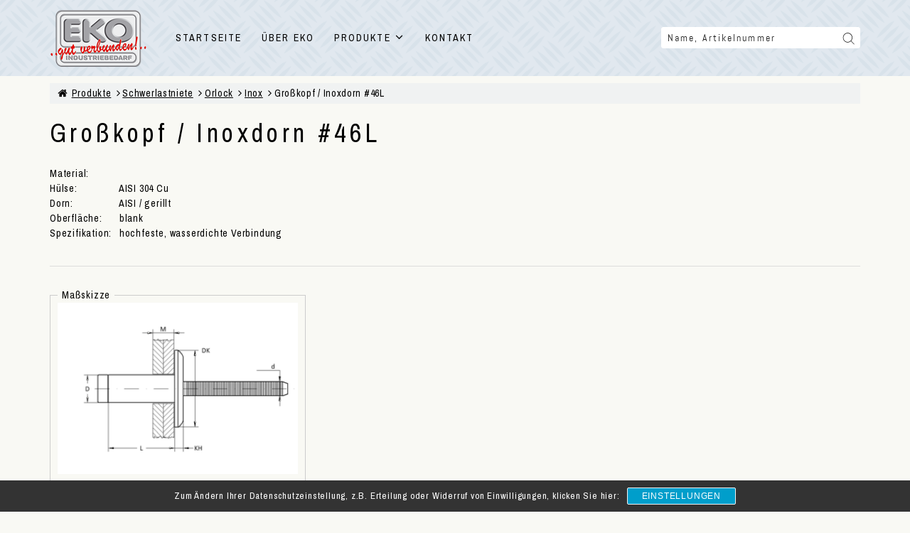

--- FILE ---
content_type: text/html; charset=UTF-8
request_url: https://www.eko.at/produkte/schwerlastniete/orlock/inox-orlock/groskopf-inoxdorn-46l/
body_size: 14595
content:
<!DOCTYPE html>
<html>
<head>
	<meta charset="utf-8">
	<meta name="viewport" content="width=device-width, initial-scale=1.0">
	<link rel="apple-touch-icon" sizes="57x57" href="https://www.eko.at/wp-content/themes/eko/images/favicon/apple-icon-57x57.png">
	<link rel="apple-touch-icon" sizes="60x60" href="https://www.eko.at/wp-content/themes/eko/images/favicon/apple-icon-60x60.png">
	<link rel="apple-touch-icon" sizes="72x72" href="https://www.eko.at/wp-content/themes/eko/images/favicon/apple-icon-72x72.png">
	<link rel="apple-touch-icon" sizes="76x76" href="https://www.eko.at/wp-content/themes/eko/images/favicon/apple-icon-76x76.png">
	<link rel="apple-touch-icon" sizes="114x114" href="https://www.eko.at/wp-content/themes/eko/images/favicon/apple-icon-114x114.png">
	<link rel="apple-touch-icon" sizes="120x120" href="https://www.eko.at/wp-content/themes/eko/images/favicon/apple-icon-120x120.png">
	<link rel="apple-touch-icon" sizes="144x144" href="https://www.eko.at/wp-content/themes/eko/images/favicon/apple-icon-144x144.png">
	<link rel="apple-touch-icon" sizes="152x152" href="https://www.eko.at/wp-content/themes/eko/images/favicon/apple-icon-152x152.png">
	<link rel="apple-touch-icon" sizes="180x180" href="https://www.eko.at/wp-content/themes/eko/images/favicon/apple-icon-180x180.png">
	<link rel="icon" type="image/png" sizes="192x192"  href="https://www.eko.at/wp-content/themes/eko/images/favicon/android-icon-192x192.png">
	<link rel="icon" type="image/png" sizes="32x32" href="https://www.eko.at/wp-content/themes/eko/images/favicon/favicon-32x32.png">
	<link rel="icon" type="image/png" sizes="96x96" href="https://www.eko.at/wp-content/themes/eko/images/favicon/favicon-96x96.png">
	<link rel="icon" type="image/png" sizes="16x16" href="https://www.eko.at/wp-content/themes/eko/images/favicon/favicon-16x16.png">
	<link rel="manifest" href="https://www.eko.at/wp-content/themes/eko/images/favicon/manifest.json">
	<meta name="msapplication-TileColor" content="#ffffff">
	<meta name="msapplication-TileImage" content="https://www.eko.at/wp-content/themes/eko/images/favicon/ms-icon-144x144.png">
	<meta name="theme-color" content="#ffffff">
	<meta name='robots' content='index, follow, max-image-preview:large, max-snippet:-1, max-video-preview:-1' />

	<!-- This site is optimized with the Yoast SEO plugin v19.14 - https://yoast.com/wordpress/plugins/seo/ -->
	<title>- Großkopf / Inoxdorn #46L - EKO Industriebedarf Handels GmbH - Schiefling - Befestigungstechnik, Blindniete</title>
	<link rel="canonical" href="https://www.eko.at/produkte/schwerlastniete/orlock/inox-orlock/groskopf-inoxdorn-46l/" />
	<meta property="og:locale" content="de_DE" />
	<meta property="og:type" content="article" />
	<meta property="og:title" content="- Großkopf / Inoxdorn #46L - EKO Industriebedarf Handels GmbH - Schiefling - Befestigungstechnik, Blindniete" />
	<meta property="og:url" content="https://www.eko.at/produkte/schwerlastniete/orlock/inox-orlock/groskopf-inoxdorn-46l/" />
	<meta property="og:site_name" content="EKO Industriebedarf Handels GmbH - Schiefling - Befestigungstechnik, Blindniete" />
	<meta property="article:modified_time" content="2018-03-12T13:10:45+00:00" />
	<meta name="twitter:card" content="summary_large_image" />
	<script type="application/ld+json" class="yoast-schema-graph">{"@context":"https://schema.org","@graph":[{"@type":"WebPage","@id":"https://www.eko.at/produkte/schwerlastniete/orlock/inox-orlock/groskopf-inoxdorn-46l/","url":"https://www.eko.at/produkte/schwerlastniete/orlock/inox-orlock/groskopf-inoxdorn-46l/","name":"- Großkopf / Inoxdorn #46L - EKO Industriebedarf Handels GmbH - Schiefling - Befestigungstechnik, Blindniete","isPartOf":{"@id":"https://www.eko.at/#website"},"datePublished":"2018-02-16T09:22:36+00:00","dateModified":"2018-03-12T13:10:45+00:00","breadcrumb":{"@id":"https://www.eko.at/produkte/schwerlastniete/orlock/inox-orlock/groskopf-inoxdorn-46l/#breadcrumb"},"inLanguage":"de-DE","potentialAction":[{"@type":"ReadAction","target":["https://www.eko.at/produkte/schwerlastniete/orlock/inox-orlock/groskopf-inoxdorn-46l/"]}]},{"@type":"BreadcrumbList","@id":"https://www.eko.at/produkte/schwerlastniete/orlock/inox-orlock/groskopf-inoxdorn-46l/#breadcrumb","itemListElement":[{"@type":"ListItem","position":1,"name":"Home","item":"https://www.eko.at/"},{"@type":"ListItem","position":2,"name":"Großkopf / Inoxdorn #46L"}]},{"@type":"WebSite","@id":"https://www.eko.at/#website","url":"https://www.eko.at/","name":"EKO Industriebedarf Handels GmbH - Schiefling - Befestigungstechnik, Blindniete","description":"","potentialAction":[{"@type":"SearchAction","target":{"@type":"EntryPoint","urlTemplate":"https://www.eko.at/?s={search_term_string}"},"query-input":"required name=search_term_string"}],"inLanguage":"de-DE"}]}</script>
	<!-- / Yoast SEO plugin. -->


<link rel='dns-prefetch' href='//www.google.com' />
		<!-- This site uses the Google Analytics by MonsterInsights plugin v8.11.0 - Using Analytics tracking - https://www.monsterinsights.com/ -->
							<script
				src="//www.googletagmanager.com/gtag/js?id=UA-15941695-26"  data-cfasync="false" data-wpfc-render="false" type="text/javascript" async></script>
			<script data-cfasync="false" data-wpfc-render="false" type="text/plain" data-cli-class="cli-blocker-script"  data-cli-script-type="analytics" data-cli-block="true"  data-cli-element-position="head">
				var mi_version = '8.11.0';
				var mi_track_user = true;
				var mi_no_track_reason = '';
				
								var disableStrs = [
															'ga-disable-UA-15941695-26',
									];

				/* Function to detect opted out users */
				function __gtagTrackerIsOptedOut() {
					for (var index = 0; index < disableStrs.length; index++) {
						if (document.cookie.indexOf(disableStrs[index] + '=true') > -1) {
							return true;
						}
					}

					return false;
				}

				/* Disable tracking if the opt-out cookie exists. */
				if (__gtagTrackerIsOptedOut()) {
					for (var index = 0; index < disableStrs.length; index++) {
						window[disableStrs[index]] = true;
					}
				}

				/* Opt-out function */
				function __gtagTrackerOptout() {
					for (var index = 0; index < disableStrs.length; index++) {
						document.cookie = disableStrs[index] + '=true; expires=Thu, 31 Dec 2099 23:59:59 UTC; path=/';
						window[disableStrs[index]] = true;
					}
				}

				if ('undefined' === typeof gaOptout) {
					function gaOptout() {
						__gtagTrackerOptout();
					}
				}
								window.dataLayer = window.dataLayer || [];

				window.MonsterInsightsDualTracker = {
					helpers: {},
					trackers: {},
				};
				if (mi_track_user) {
					function __gtagDataLayer() {
						dataLayer.push(arguments);
					}

					function __gtagTracker(type, name, parameters) {
						if (!parameters) {
							parameters = {};
						}

						if (parameters.send_to) {
							__gtagDataLayer.apply(null, arguments);
							return;
						}

						if (type === 'event') {
							
														parameters.send_to = monsterinsights_frontend.ua;
							__gtagDataLayer(type, name, parameters);
													} else {
							__gtagDataLayer.apply(null, arguments);
						}
					}

					__gtagTracker('js', new Date());
					__gtagTracker('set', {
						'developer_id.dZGIzZG': true,
											});
															__gtagTracker('config', 'UA-15941695-26', {"forceSSL":"true","link_attribution":"true"} );
										window.gtag = __gtagTracker;										(function () {
						/* https://developers.google.com/analytics/devguides/collection/analyticsjs/ */
						/* ga and __gaTracker compatibility shim. */
						var noopfn = function () {
							return null;
						};
						var newtracker = function () {
							return new Tracker();
						};
						var Tracker = function () {
							return null;
						};
						var p = Tracker.prototype;
						p.get = noopfn;
						p.set = noopfn;
						p.send = function () {
							var args = Array.prototype.slice.call(arguments);
							args.unshift('send');
							__gaTracker.apply(null, args);
						};
						var __gaTracker = function () {
							var len = arguments.length;
							if (len === 0) {
								return;
							}
							var f = arguments[len - 1];
							if (typeof f !== 'object' || f === null || typeof f.hitCallback !== 'function') {
								if ('send' === arguments[0]) {
									var hitConverted, hitObject = false, action;
									if ('event' === arguments[1]) {
										if ('undefined' !== typeof arguments[3]) {
											hitObject = {
												'eventAction': arguments[3],
												'eventCategory': arguments[2],
												'eventLabel': arguments[4],
												'value': arguments[5] ? arguments[5] : 1,
											}
										}
									}
									if ('pageview' === arguments[1]) {
										if ('undefined' !== typeof arguments[2]) {
											hitObject = {
												'eventAction': 'page_view',
												'page_path': arguments[2],
											}
										}
									}
									if (typeof arguments[2] === 'object') {
										hitObject = arguments[2];
									}
									if (typeof arguments[5] === 'object') {
										Object.assign(hitObject, arguments[5]);
									}
									if ('undefined' !== typeof arguments[1].hitType) {
										hitObject = arguments[1];
										if ('pageview' === hitObject.hitType) {
											hitObject.eventAction = 'page_view';
										}
									}
									if (hitObject) {
										action = 'timing' === arguments[1].hitType ? 'timing_complete' : hitObject.eventAction;
										hitConverted = mapArgs(hitObject);
										__gtagTracker('event', action, hitConverted);
									}
								}
								return;
							}

							function mapArgs(args) {
								var arg, hit = {};
								var gaMap = {
									'eventCategory': 'event_category',
									'eventAction': 'event_action',
									'eventLabel': 'event_label',
									'eventValue': 'event_value',
									'nonInteraction': 'non_interaction',
									'timingCategory': 'event_category',
									'timingVar': 'name',
									'timingValue': 'value',
									'timingLabel': 'event_label',
									'page': 'page_path',
									'location': 'page_location',
									'title': 'page_title',
								};
								for (arg in args) {
																		if (!(!args.hasOwnProperty(arg) || !gaMap.hasOwnProperty(arg))) {
										hit[gaMap[arg]] = args[arg];
									} else {
										hit[arg] = args[arg];
									}
								}
								return hit;
							}

							try {
								f.hitCallback();
							} catch (ex) {
							}
						};
						__gaTracker.create = newtracker;
						__gaTracker.getByName = newtracker;
						__gaTracker.getAll = function () {
							return [];
						};
						__gaTracker.remove = noopfn;
						__gaTracker.loaded = true;
						window['__gaTracker'] = __gaTracker;
					})();
									} else {
										console.log("");
					(function () {
						function __gtagTracker() {
							return null;
						}

						window['__gtagTracker'] = __gtagTracker;
						window['gtag'] = __gtagTracker;
					})();
									}
			</script>
				<!-- / Google Analytics by MonsterInsights -->
		<script type="text/javascript">
window._wpemojiSettings = {"baseUrl":"https:\/\/s.w.org\/images\/core\/emoji\/14.0.0\/72x72\/","ext":".png","svgUrl":"https:\/\/s.w.org\/images\/core\/emoji\/14.0.0\/svg\/","svgExt":".svg","source":{"concatemoji":"https:\/\/www.eko.at\/wp-includes\/js\/wp-emoji-release.min.js?ver=6.1.1"}};
/*! This file is auto-generated */
!function(e,a,t){var n,r,o,i=a.createElement("canvas"),p=i.getContext&&i.getContext("2d");function s(e,t){var a=String.fromCharCode,e=(p.clearRect(0,0,i.width,i.height),p.fillText(a.apply(this,e),0,0),i.toDataURL());return p.clearRect(0,0,i.width,i.height),p.fillText(a.apply(this,t),0,0),e===i.toDataURL()}function c(e){var t=a.createElement("script");t.src=e,t.defer=t.type="text/javascript",a.getElementsByTagName("head")[0].appendChild(t)}for(o=Array("flag","emoji"),t.supports={everything:!0,everythingExceptFlag:!0},r=0;r<o.length;r++)t.supports[o[r]]=function(e){if(p&&p.fillText)switch(p.textBaseline="top",p.font="600 32px Arial",e){case"flag":return s([127987,65039,8205,9895,65039],[127987,65039,8203,9895,65039])?!1:!s([55356,56826,55356,56819],[55356,56826,8203,55356,56819])&&!s([55356,57332,56128,56423,56128,56418,56128,56421,56128,56430,56128,56423,56128,56447],[55356,57332,8203,56128,56423,8203,56128,56418,8203,56128,56421,8203,56128,56430,8203,56128,56423,8203,56128,56447]);case"emoji":return!s([129777,127995,8205,129778,127999],[129777,127995,8203,129778,127999])}return!1}(o[r]),t.supports.everything=t.supports.everything&&t.supports[o[r]],"flag"!==o[r]&&(t.supports.everythingExceptFlag=t.supports.everythingExceptFlag&&t.supports[o[r]]);t.supports.everythingExceptFlag=t.supports.everythingExceptFlag&&!t.supports.flag,t.DOMReady=!1,t.readyCallback=function(){t.DOMReady=!0},t.supports.everything||(n=function(){t.readyCallback()},a.addEventListener?(a.addEventListener("DOMContentLoaded",n,!1),e.addEventListener("load",n,!1)):(e.attachEvent("onload",n),a.attachEvent("onreadystatechange",function(){"complete"===a.readyState&&t.readyCallback()})),(e=t.source||{}).concatemoji?c(e.concatemoji):e.wpemoji&&e.twemoji&&(c(e.twemoji),c(e.wpemoji)))}(window,document,window._wpemojiSettings);
</script>
<style type="text/css">
img.wp-smiley,
img.emoji {
	display: inline !important;
	border: none !important;
	box-shadow: none !important;
	height: 1em !important;
	width: 1em !important;
	margin: 0 0.07em !important;
	vertical-align: -0.1em !important;
	background: none !important;
	padding: 0 !important;
}
</style>
	<link rel='stylesheet' id='wp-block-library-css' href='https://www.eko.at/wp-includes/css/dist/block-library/style.min.css?ver=6.1.1' type='text/css' media='all' />
<link rel='stylesheet' id='classic-theme-styles-css' href='https://www.eko.at/wp-includes/css/classic-themes.min.css?ver=1' type='text/css' media='all' />
<style id='global-styles-inline-css' type='text/css'>
body{--wp--preset--color--black: #000000;--wp--preset--color--cyan-bluish-gray: #abb8c3;--wp--preset--color--white: #ffffff;--wp--preset--color--pale-pink: #f78da7;--wp--preset--color--vivid-red: #cf2e2e;--wp--preset--color--luminous-vivid-orange: #ff6900;--wp--preset--color--luminous-vivid-amber: #fcb900;--wp--preset--color--light-green-cyan: #7bdcb5;--wp--preset--color--vivid-green-cyan: #00d084;--wp--preset--color--pale-cyan-blue: #8ed1fc;--wp--preset--color--vivid-cyan-blue: #0693e3;--wp--preset--color--vivid-purple: #9b51e0;--wp--preset--gradient--vivid-cyan-blue-to-vivid-purple: linear-gradient(135deg,rgba(6,147,227,1) 0%,rgb(155,81,224) 100%);--wp--preset--gradient--light-green-cyan-to-vivid-green-cyan: linear-gradient(135deg,rgb(122,220,180) 0%,rgb(0,208,130) 100%);--wp--preset--gradient--luminous-vivid-amber-to-luminous-vivid-orange: linear-gradient(135deg,rgba(252,185,0,1) 0%,rgba(255,105,0,1) 100%);--wp--preset--gradient--luminous-vivid-orange-to-vivid-red: linear-gradient(135deg,rgba(255,105,0,1) 0%,rgb(207,46,46) 100%);--wp--preset--gradient--very-light-gray-to-cyan-bluish-gray: linear-gradient(135deg,rgb(238,238,238) 0%,rgb(169,184,195) 100%);--wp--preset--gradient--cool-to-warm-spectrum: linear-gradient(135deg,rgb(74,234,220) 0%,rgb(151,120,209) 20%,rgb(207,42,186) 40%,rgb(238,44,130) 60%,rgb(251,105,98) 80%,rgb(254,248,76) 100%);--wp--preset--gradient--blush-light-purple: linear-gradient(135deg,rgb(255,206,236) 0%,rgb(152,150,240) 100%);--wp--preset--gradient--blush-bordeaux: linear-gradient(135deg,rgb(254,205,165) 0%,rgb(254,45,45) 50%,rgb(107,0,62) 100%);--wp--preset--gradient--luminous-dusk: linear-gradient(135deg,rgb(255,203,112) 0%,rgb(199,81,192) 50%,rgb(65,88,208) 100%);--wp--preset--gradient--pale-ocean: linear-gradient(135deg,rgb(255,245,203) 0%,rgb(182,227,212) 50%,rgb(51,167,181) 100%);--wp--preset--gradient--electric-grass: linear-gradient(135deg,rgb(202,248,128) 0%,rgb(113,206,126) 100%);--wp--preset--gradient--midnight: linear-gradient(135deg,rgb(2,3,129) 0%,rgb(40,116,252) 100%);--wp--preset--duotone--dark-grayscale: url('#wp-duotone-dark-grayscale');--wp--preset--duotone--grayscale: url('#wp-duotone-grayscale');--wp--preset--duotone--purple-yellow: url('#wp-duotone-purple-yellow');--wp--preset--duotone--blue-red: url('#wp-duotone-blue-red');--wp--preset--duotone--midnight: url('#wp-duotone-midnight');--wp--preset--duotone--magenta-yellow: url('#wp-duotone-magenta-yellow');--wp--preset--duotone--purple-green: url('#wp-duotone-purple-green');--wp--preset--duotone--blue-orange: url('#wp-duotone-blue-orange');--wp--preset--font-size--small: 13px;--wp--preset--font-size--medium: 20px;--wp--preset--font-size--large: 36px;--wp--preset--font-size--x-large: 42px;--wp--preset--spacing--20: 0.44rem;--wp--preset--spacing--30: 0.67rem;--wp--preset--spacing--40: 1rem;--wp--preset--spacing--50: 1.5rem;--wp--preset--spacing--60: 2.25rem;--wp--preset--spacing--70: 3.38rem;--wp--preset--spacing--80: 5.06rem;}:where(.is-layout-flex){gap: 0.5em;}body .is-layout-flow > .alignleft{float: left;margin-inline-start: 0;margin-inline-end: 2em;}body .is-layout-flow > .alignright{float: right;margin-inline-start: 2em;margin-inline-end: 0;}body .is-layout-flow > .aligncenter{margin-left: auto !important;margin-right: auto !important;}body .is-layout-constrained > .alignleft{float: left;margin-inline-start: 0;margin-inline-end: 2em;}body .is-layout-constrained > .alignright{float: right;margin-inline-start: 2em;margin-inline-end: 0;}body .is-layout-constrained > .aligncenter{margin-left: auto !important;margin-right: auto !important;}body .is-layout-constrained > :where(:not(.alignleft):not(.alignright):not(.alignfull)){max-width: var(--wp--style--global--content-size);margin-left: auto !important;margin-right: auto !important;}body .is-layout-constrained > .alignwide{max-width: var(--wp--style--global--wide-size);}body .is-layout-flex{display: flex;}body .is-layout-flex{flex-wrap: wrap;align-items: center;}body .is-layout-flex > *{margin: 0;}:where(.wp-block-columns.is-layout-flex){gap: 2em;}.has-black-color{color: var(--wp--preset--color--black) !important;}.has-cyan-bluish-gray-color{color: var(--wp--preset--color--cyan-bluish-gray) !important;}.has-white-color{color: var(--wp--preset--color--white) !important;}.has-pale-pink-color{color: var(--wp--preset--color--pale-pink) !important;}.has-vivid-red-color{color: var(--wp--preset--color--vivid-red) !important;}.has-luminous-vivid-orange-color{color: var(--wp--preset--color--luminous-vivid-orange) !important;}.has-luminous-vivid-amber-color{color: var(--wp--preset--color--luminous-vivid-amber) !important;}.has-light-green-cyan-color{color: var(--wp--preset--color--light-green-cyan) !important;}.has-vivid-green-cyan-color{color: var(--wp--preset--color--vivid-green-cyan) !important;}.has-pale-cyan-blue-color{color: var(--wp--preset--color--pale-cyan-blue) !important;}.has-vivid-cyan-blue-color{color: var(--wp--preset--color--vivid-cyan-blue) !important;}.has-vivid-purple-color{color: var(--wp--preset--color--vivid-purple) !important;}.has-black-background-color{background-color: var(--wp--preset--color--black) !important;}.has-cyan-bluish-gray-background-color{background-color: var(--wp--preset--color--cyan-bluish-gray) !important;}.has-white-background-color{background-color: var(--wp--preset--color--white) !important;}.has-pale-pink-background-color{background-color: var(--wp--preset--color--pale-pink) !important;}.has-vivid-red-background-color{background-color: var(--wp--preset--color--vivid-red) !important;}.has-luminous-vivid-orange-background-color{background-color: var(--wp--preset--color--luminous-vivid-orange) !important;}.has-luminous-vivid-amber-background-color{background-color: var(--wp--preset--color--luminous-vivid-amber) !important;}.has-light-green-cyan-background-color{background-color: var(--wp--preset--color--light-green-cyan) !important;}.has-vivid-green-cyan-background-color{background-color: var(--wp--preset--color--vivid-green-cyan) !important;}.has-pale-cyan-blue-background-color{background-color: var(--wp--preset--color--pale-cyan-blue) !important;}.has-vivid-cyan-blue-background-color{background-color: var(--wp--preset--color--vivid-cyan-blue) !important;}.has-vivid-purple-background-color{background-color: var(--wp--preset--color--vivid-purple) !important;}.has-black-border-color{border-color: var(--wp--preset--color--black) !important;}.has-cyan-bluish-gray-border-color{border-color: var(--wp--preset--color--cyan-bluish-gray) !important;}.has-white-border-color{border-color: var(--wp--preset--color--white) !important;}.has-pale-pink-border-color{border-color: var(--wp--preset--color--pale-pink) !important;}.has-vivid-red-border-color{border-color: var(--wp--preset--color--vivid-red) !important;}.has-luminous-vivid-orange-border-color{border-color: var(--wp--preset--color--luminous-vivid-orange) !important;}.has-luminous-vivid-amber-border-color{border-color: var(--wp--preset--color--luminous-vivid-amber) !important;}.has-light-green-cyan-border-color{border-color: var(--wp--preset--color--light-green-cyan) !important;}.has-vivid-green-cyan-border-color{border-color: var(--wp--preset--color--vivid-green-cyan) !important;}.has-pale-cyan-blue-border-color{border-color: var(--wp--preset--color--pale-cyan-blue) !important;}.has-vivid-cyan-blue-border-color{border-color: var(--wp--preset--color--vivid-cyan-blue) !important;}.has-vivid-purple-border-color{border-color: var(--wp--preset--color--vivid-purple) !important;}.has-vivid-cyan-blue-to-vivid-purple-gradient-background{background: var(--wp--preset--gradient--vivid-cyan-blue-to-vivid-purple) !important;}.has-light-green-cyan-to-vivid-green-cyan-gradient-background{background: var(--wp--preset--gradient--light-green-cyan-to-vivid-green-cyan) !important;}.has-luminous-vivid-amber-to-luminous-vivid-orange-gradient-background{background: var(--wp--preset--gradient--luminous-vivid-amber-to-luminous-vivid-orange) !important;}.has-luminous-vivid-orange-to-vivid-red-gradient-background{background: var(--wp--preset--gradient--luminous-vivid-orange-to-vivid-red) !important;}.has-very-light-gray-to-cyan-bluish-gray-gradient-background{background: var(--wp--preset--gradient--very-light-gray-to-cyan-bluish-gray) !important;}.has-cool-to-warm-spectrum-gradient-background{background: var(--wp--preset--gradient--cool-to-warm-spectrum) !important;}.has-blush-light-purple-gradient-background{background: var(--wp--preset--gradient--blush-light-purple) !important;}.has-blush-bordeaux-gradient-background{background: var(--wp--preset--gradient--blush-bordeaux) !important;}.has-luminous-dusk-gradient-background{background: var(--wp--preset--gradient--luminous-dusk) !important;}.has-pale-ocean-gradient-background{background: var(--wp--preset--gradient--pale-ocean) !important;}.has-electric-grass-gradient-background{background: var(--wp--preset--gradient--electric-grass) !important;}.has-midnight-gradient-background{background: var(--wp--preset--gradient--midnight) !important;}.has-small-font-size{font-size: var(--wp--preset--font-size--small) !important;}.has-medium-font-size{font-size: var(--wp--preset--font-size--medium) !important;}.has-large-font-size{font-size: var(--wp--preset--font-size--large) !important;}.has-x-large-font-size{font-size: var(--wp--preset--font-size--x-large) !important;}
.wp-block-navigation a:where(:not(.wp-element-button)){color: inherit;}
:where(.wp-block-columns.is-layout-flex){gap: 2em;}
.wp-block-pullquote{font-size: 1.5em;line-height: 1.6;}
</style>
<link rel='stylesheet' id='contact-form-7-css' href='https://www.eko.at/wp-content/plugins/contact-form-7/includes/css/styles.css?ver=5.7.2' type='text/css' media='all' />
<link rel='stylesheet' id='onlinesoftcustom-style-css' href='https://www.eko.at/wp-content/themes/eko/style.css?ver=0.0.0.2' type='text/css' media='all' />
<link rel='stylesheet' id='swipebox.css-css' href='https://www.eko.at/wp-content/themes/eko/css/swipebox.min.css?ver=1' type='text/css' media='all' />
<link rel='stylesheet' id='sp-dsgvo_twbs4_grid-css' href='https://www.eko.at/wp-content/plugins/shapepress-dsgvo/public/css/bootstrap-grid.min.css?ver=3.1.30' type='text/css' media='all' />
<link rel='stylesheet' id='sp-dsgvo-css' href='https://www.eko.at/wp-content/plugins/shapepress-dsgvo/public/css/sp-dsgvo-public.min.css?ver=3.1.30' type='text/css' media='all' />
<link rel='stylesheet' id='sp-dsgvo_popup-css' href='https://www.eko.at/wp-content/plugins/shapepress-dsgvo/public/css/sp-dsgvo-popup.min.css?ver=3.1.30' type='text/css' media='all' />
<link rel='stylesheet' id='simplebar-css' href='https://www.eko.at/wp-content/plugins/shapepress-dsgvo/public/css/simplebar.min.css?ver=6.1.1' type='text/css' media='all' />
<script type="text/plain" data-cli-class="cli-blocker-script"  data-cli-script-type="analytics" data-cli-block="true"  data-cli-element-position="head" src='https://www.eko.at/wp-content/plugins/google-analytics-for-wordpress/assets/js/frontend-gtag.min.js?ver=8.11.0' id='monsterinsights-frontend-script-js'></script>
<script data-cfasync="false" data-wpfc-render="false" type="text/javascript" id='monsterinsights-frontend-script-js-extra'>/* <![CDATA[ */
var monsterinsights_frontend = {"js_events_tracking":"true","download_extensions":"doc,pdf,ppt,zip,xls,docx,pptx,xlsx","inbound_paths":"[{\"path\":\"\\\/go\\\/\",\"label\":\"affiliate\"},{\"path\":\"\\\/recommend\\\/\",\"label\":\"affiliate\"}]","home_url":"https:\/\/www.eko.at","hash_tracking":"false","ua":"UA-15941695-26","v4_id":""};/* ]]> */
</script>
<script type='text/javascript' src='https://www.eko.at/wp-includes/js/jquery/jquery.min.js?ver=3.6.1' id='jquery-core-js'></script>
<script type='text/javascript' src='https://www.eko.at/wp-includes/js/jquery/jquery-migrate.min.js?ver=3.3.2' id='jquery-migrate-js'></script>
<script type='text/javascript' id='sp-dsgvo-js-extra'>
/* <![CDATA[ */
var spDsgvoGeneralConfig = {"ajaxUrl":"https:\/\/www.eko.at\/wp-admin\/admin-ajax.php","wpJsonUrl":"https:\/\/www.eko.at\/wp-json\/legalweb\/v1\/","cookieName":"sp_dsgvo_cookie_settings","cookieVersion":"1663841320338","cookieLifeTime":"2592000","cookieLifeTimeDismiss":"86400","locale":"de_DE","privacyPolicyPageId":"1235","privacyPolicyPageUrl":"https:\/\/www.eko.at\/datenschutz\/","imprintPageId":"1227","imprintPageUrl":"https:\/\/www.eko.at\/impressum\/","showNoticeOnClose":"0","initialDisplayType":"cookie_notice","allIntegrationSlugs":["google-analytics"],"noticeHideEffect":"none","noticeOnScroll":"","noticeOnScrollOffset":"100","currentPageId":"167","forceCookieInfo":"1","clientSideBlocking":"0"};
var spDsgvoIntegrationConfig = [{"slug":"google-analytics","category":"statistics","cookieNames":"_ga;_gat;_gid","insertLocation":"head","usedTagmanager":"","jsCode":"[base64]","hosts":"","placeholder":""}];
/* ]]> */
</script>
<script type='text/javascript' src='https://www.eko.at/wp-content/plugins/shapepress-dsgvo/public/js/sp-dsgvo-public.min.js?ver=3.1.30' id='sp-dsgvo-js'></script>
<link rel="https://api.w.org/" href="https://www.eko.at/wp-json/" /><link rel="EditURI" type="application/rsd+xml" title="RSD" href="https://www.eko.at/xmlrpc.php?rsd" />
<link rel="wlwmanifest" type="application/wlwmanifest+xml" href="https://www.eko.at/wp-includes/wlwmanifest.xml" />
<meta name="generator" content="WordPress 6.1.1" />
<link rel='shortlink' href='https://www.eko.at/?p=167' />
<link rel="alternate" type="application/json+oembed" href="https://www.eko.at/wp-json/oembed/1.0/embed?url=https%3A%2F%2Fwww.eko.at%2Fprodukte%2Fschwerlastniete%2Forlock%2Finox-orlock%2Fgroskopf-inoxdorn-46l%2F" />
<link rel="alternate" type="text/xml+oembed" href="https://www.eko.at/wp-json/oembed/1.0/embed?url=https%3A%2F%2Fwww.eko.at%2Fprodukte%2Fschwerlastniete%2Forlock%2Finox-orlock%2Fgroskopf-inoxdorn-46l%2F&#038;format=xml" />
<style type="text/css">.recentcomments a{display:inline !important;padding:0 !important;margin:0 !important;}</style><style>
    .sp-dsgvo-blocked-embedding-placeholder
    {
        color: #313334;
                    background: linear-gradient(90deg, #e3ffe7 0%, #d9e7ff 100%);            }

    a.sp-dsgvo-blocked-embedding-button-enable,
    a.sp-dsgvo-blocked-embedding-button-enable:hover,
    a.sp-dsgvo-blocked-embedding-button-enable:active {
        color: #313334;
        border-color: #313334;
        border-width: 2px;
    }

            .wp-embed-aspect-16-9 .sp-dsgvo-blocked-embedding-placeholder,
        .vc_video-aspect-ratio-169 .sp-dsgvo-blocked-embedding-placeholder,
        .elementor-aspect-ratio-169 .sp-dsgvo-blocked-embedding-placeholder{
            margin-top: -56.25%; /*16:9*/
        }

        .wp-embed-aspect-4-3 .sp-dsgvo-blocked-embedding-placeholder,
        .vc_video-aspect-ratio-43 .sp-dsgvo-blocked-embedding-placeholder,
        .elementor-aspect-ratio-43 .sp-dsgvo-blocked-embedding-placeholder{
            margin-top: -75%;
        }

        .wp-embed-aspect-3-2 .sp-dsgvo-blocked-embedding-placeholder,
        .vc_video-aspect-ratio-32 .sp-dsgvo-blocked-embedding-placeholder,
        .elementor-aspect-ratio-32 .sp-dsgvo-blocked-embedding-placeholder{
            margin-top: -66.66%;
        }
    </style>
            <style>
                /* latin */
                @font-face {
                    font-family: 'Roboto';
                    font-style: italic;
                    font-weight: 300;
                    src: local('Roboto Light Italic'),
                    local('Roboto-LightItalic'),
                    url(https://www.eko.at/wp-content/plugins/shapepress-dsgvo/public/css/fonts/roboto/Roboto-LightItalic-webfont.woff) format('woff');
                    font-display: swap;

                }

                /* latin */
                @font-face {
                    font-family: 'Roboto';
                    font-style: italic;
                    font-weight: 400;
                    src: local('Roboto Italic'),
                    local('Roboto-Italic'),
                    url(https://www.eko.at/wp-content/plugins/shapepress-dsgvo/public/css/fonts/roboto/Roboto-Italic-webfont.woff) format('woff');
                    font-display: swap;
                }

                /* latin */
                @font-face {
                    font-family: 'Roboto';
                    font-style: italic;
                    font-weight: 700;
                    src: local('Roboto Bold Italic'),
                    local('Roboto-BoldItalic'),
                    url(https://www.eko.at/wp-content/plugins/shapepress-dsgvo/public/css/fonts/roboto/Roboto-BoldItalic-webfont.woff) format('woff');
                    font-display: swap;
                }

                /* latin */
                @font-face {
                    font-family: 'Roboto';
                    font-style: italic;
                    font-weight: 900;
                    src: local('Roboto Black Italic'),
                    local('Roboto-BlackItalic'),
                    url(https://www.eko.at/wp-content/plugins/shapepress-dsgvo/public/css/fonts/roboto/Roboto-BlackItalic-webfont.woff) format('woff');
                    font-display: swap;
                }

                /* latin */
                @font-face {
                    font-family: 'Roboto';
                    font-style: normal;
                    font-weight: 300;
                    src: local('Roboto Light'),
                    local('Roboto-Light'),
                    url(https://www.eko.at/wp-content/plugins/shapepress-dsgvo/public/css/fonts/roboto/Roboto-Light-webfont.woff) format('woff');
                    font-display: swap;
                }

                /* latin */
                @font-face {
                    font-family: 'Roboto';
                    font-style: normal;
                    font-weight: 400;
                    src: local('Roboto Regular'),
                    local('Roboto-Regular'),
                    url(https://www.eko.at/wp-content/plugins/shapepress-dsgvo/public/css/fonts/roboto/Roboto-Regular-webfont.woff) format('woff');
                    font-display: swap;
                }

                /* latin */
                @font-face {
                    font-family: 'Roboto';
                    font-style: normal;
                    font-weight: 700;
                    src: local('Roboto Bold'),
                    local('Roboto-Bold'),
                    url(https://www.eko.at/wp-content/plugins/shapepress-dsgvo/public/css/fonts/roboto/Roboto-Bold-webfont.woff) format('woff');
                    font-display: swap;
                }

                /* latin */
                @font-face {
                    font-family: 'Roboto';
                    font-style: normal;
                    font-weight: 900;
                    src: local('Roboto Black'),
                    local('Roboto-Black'),
                    url(https://www.eko.at/wp-content/plugins/shapepress-dsgvo/public/css/fonts/roboto/Roboto-Black-webfont.woff) format('woff');
                    font-display: swap;
                }
            </style>
            	<link rel="stylesheet" type="text/css" href="https://www.eko.at/wp-content/themes/eko/css/style.css">
</head>
<body class="products-template-default single single-products postid-167">

<div class="wrapper" id="wrapper">
	<div class="all">
		<header class="main-header">
			<div class="main-width">
				<div class="logo">
					<a href="https://www.eko.at/"><img src="https://www.eko.at/wp-content/themes/eko/images/logo.png"></a>
				</div>
				<div class="button-menu">
					<div></div>
					<div></div>
					<div></div>
				</div>
				<nav class="main-nav" id="main-nav">
					<ul>
						<li id="menu-item-398" class="menu-item menu-item-type-post_type menu-item-object-page menu-item-home menu-item-398"><a href="https://www.eko.at/">STARTSEITE</a></li>
<li id="menu-item-401" class="menu-item menu-item-type-post_type menu-item-object-page menu-item-401"><a href="https://www.eko.at/uber-eko/">ÜBER EKO</a></li>
<li id="menu-item-402" class="menu-item menu-item-type-post_type menu-item-object-page menu-item-has-children menu-item-402"><a href="https://www.eko.at/produkte/">PRODUKTE <i class="icon icon-arrow-bottom"></i></a>
<ul class="sub-menu">
	<li id="menu-item-858" class="menu-item menu-item-type-taxonomy menu-item-object-product_cat menu-item-has-children menu-item-858"><a href="https://www.eko.at/produkte/kategorie/blindniete-standard/">Blindniete Standard</a>
	<ul class="sub-menu">
		<li id="menu-item-929" class="menu-item menu-item-type-taxonomy menu-item-object-product_cat menu-item-has-children menu-item-929"><a href="https://www.eko.at/produkte/kategorie/blindniete-standard/aluminium/">Aluminium</a>
		<ul class="sub-menu">
			<li id="menu-item-930" class="menu-item menu-item-type-taxonomy menu-item-object-product_cat menu-item-930"><a href="https://www.eko.at/produkte/kategorie/blindniete-standard/aluminium/flachkopf/">Flachkopf</a></li>
			<li id="menu-item-931" class="menu-item menu-item-type-taxonomy menu-item-object-product_cat menu-item-931"><a href="https://www.eko.at/produkte/kategorie/blindniete-standard/aluminium/senkkopf/">Senkkopf</a></li>
			<li id="menu-item-932" class="menu-item menu-item-type-taxonomy menu-item-object-product_cat menu-item-932"><a href="https://www.eko.at/produkte/kategorie/blindniete-standard/aluminium/grosskopf/">Grosskopf</a></li>
		</ul>
</li>
		<li id="menu-item-933" class="menu-item menu-item-type-taxonomy menu-item-object-product_cat menu-item-has-children menu-item-933"><a href="https://www.eko.at/produkte/kategorie/blindniete-standard/stahl/">Stahl</a>
		<ul class="sub-menu">
			<li id="menu-item-934" class="menu-item menu-item-type-taxonomy menu-item-object-product_cat menu-item-934"><a href="https://www.eko.at/produkte/kategorie/blindniete-standard/stahl/flachkopf-stahl/">Flachkopf</a></li>
			<li id="menu-item-935" class="menu-item menu-item-type-taxonomy menu-item-object-product_cat menu-item-935"><a href="https://www.eko.at/produkte/kategorie/blindniete-standard/stahl/senkkopf-stahl/">Senkkopf</a></li>
			<li id="menu-item-936" class="menu-item menu-item-type-taxonomy menu-item-object-product_cat menu-item-936"><a href="https://www.eko.at/produkte/kategorie/blindniete-standard/stahl/grosskopf-stahl/">Grosskopf</a></li>
		</ul>
</li>
		<li id="menu-item-937" class="menu-item menu-item-type-taxonomy menu-item-object-product_cat menu-item-has-children menu-item-937"><a href="https://www.eko.at/produkte/kategorie/blindniete-standard/inox-a2-a4/">Inox A2/A4</a>
		<ul class="sub-menu">
			<li id="menu-item-938" class="menu-item menu-item-type-taxonomy menu-item-object-product_cat menu-item-938"><a href="https://www.eko.at/produkte/kategorie/blindniete-standard/inox-a2-a4/flachkopf-inox-a2-a4/">Flachkopf</a></li>
			<li id="menu-item-939" class="menu-item menu-item-type-taxonomy menu-item-object-product_cat menu-item-939"><a href="https://www.eko.at/produkte/kategorie/blindniete-standard/inox-a2-a4/senkkopf-inox-a2-a4/">Senkkopf</a></li>
			<li id="menu-item-940" class="menu-item menu-item-type-taxonomy menu-item-object-product_cat menu-item-940"><a href="https://www.eko.at/produkte/kategorie/blindniete-standard/inox-a2-a4/grosskopf-inox-a2-a4/">Grosskopf</a></li>
		</ul>
</li>
		<li id="menu-item-941" class="menu-item menu-item-type-taxonomy menu-item-object-product_cat menu-item-has-children menu-item-941"><a href="https://www.eko.at/produkte/kategorie/blindniete-standard/monel/">Monel</a>
		<ul class="sub-menu">
			<li id="menu-item-942" class="menu-item menu-item-type-taxonomy menu-item-object-product_cat menu-item-942"><a href="https://www.eko.at/produkte/kategorie/blindniete-standard/monel/flachkopf-monel/">Flachkopf</a></li>
			<li id="menu-item-943" class="menu-item menu-item-type-taxonomy menu-item-object-product_cat menu-item-943"><a href="https://www.eko.at/produkte/kategorie/blindniete-standard/monel/senkkopf-monel/">Senkkopf</a></li>
		</ul>
</li>
		<li id="menu-item-944" class="menu-item menu-item-type-taxonomy menu-item-object-product_cat menu-item-has-children menu-item-944"><a href="https://www.eko.at/produkte/kategorie/blindniete-standard/kupfer/">Kupfer</a>
		<ul class="sub-menu">
			<li id="menu-item-945" class="menu-item menu-item-type-taxonomy menu-item-object-product_cat menu-item-945"><a href="https://www.eko.at/produkte/kategorie/blindniete-standard/kupfer/flachkopf-kupfer/">Flachkopf</a></li>
		</ul>
</li>
		<li id="menu-item-946" class="menu-item menu-item-type-taxonomy menu-item-object-product_cat menu-item-has-children menu-item-946"><a href="https://www.eko.at/produkte/kategorie/blindniete-standard/kunststoff/">Kunststoff</a>
		<ul class="sub-menu">
			<li id="menu-item-947" class="menu-item menu-item-type-taxonomy menu-item-object-product_cat menu-item-947"><a href="https://www.eko.at/produkte/kategorie/blindniete-standard/kunststoff/flachkopf-kunststoff/">Flachkopf</a></li>
		</ul>
</li>
	</ul>
</li>
	<li id="menu-item-859" class="menu-item menu-item-type-taxonomy menu-item-object-product_cat menu-item-has-children menu-item-859"><a href="https://www.eko.at/produkte/kategorie/dichtniete/">Dichtniete</a>
	<ul class="sub-menu">
		<li id="menu-item-949" class="menu-item menu-item-type-taxonomy menu-item-object-product_cat menu-item-has-children menu-item-949"><a href="https://www.eko.at/produkte/kategorie/dichtniete/aluminium-dichtniete/">Aluminium</a>
		<ul class="sub-menu">
			<li id="menu-item-950" class="menu-item menu-item-type-taxonomy menu-item-object-product_cat menu-item-950"><a href="https://www.eko.at/produkte/kategorie/dichtniete/aluminium-dichtniete/flachkopf-aluminium-dichtniete/">Flachkopf</a></li>
			<li id="menu-item-951" class="menu-item menu-item-type-taxonomy menu-item-object-product_cat menu-item-951"><a href="https://www.eko.at/produkte/kategorie/dichtniete/aluminium-dichtniete/senkkopf-aluminium-dichtniete/">Senkkopf</a></li>
		</ul>
</li>
		<li id="menu-item-952" class="menu-item menu-item-type-taxonomy menu-item-object-product_cat menu-item-has-children menu-item-952"><a href="https://www.eko.at/produkte/kategorie/dichtniete/stahl-dichtniete/">Stahl</a>
		<ul class="sub-menu">
			<li id="menu-item-953" class="menu-item menu-item-type-taxonomy menu-item-object-product_cat menu-item-953"><a href="https://www.eko.at/produkte/kategorie/dichtniete/stahl-dichtniete/flachkopf-stahl-dichtniete/">Flachkopf</a></li>
		</ul>
</li>
		<li id="menu-item-954" class="menu-item menu-item-type-taxonomy menu-item-object-product_cat menu-item-has-children menu-item-954"><a href="https://www.eko.at/produkte/kategorie/dichtniete/kupfer-dichtniete/">Kupfer</a>
		<ul class="sub-menu">
			<li id="menu-item-955" class="menu-item menu-item-type-taxonomy menu-item-object-product_cat menu-item-955"><a href="https://www.eko.at/produkte/kategorie/dichtniete/kupfer-dichtniete/flachkopf-kupfer-dichtniete/">Flachkopf</a></li>
			<li id="menu-item-956" class="menu-item menu-item-type-taxonomy menu-item-object-product_cat menu-item-956"><a href="https://www.eko.at/produkte/kategorie/dichtniete/kupfer-dichtniete/kupfer-kupfer-dichtniete/">Kupfer</a></li>
		</ul>
</li>
		<li id="menu-item-957" class="menu-item menu-item-type-taxonomy menu-item-object-product_cat menu-item-has-children menu-item-957"><a href="https://www.eko.at/produkte/kategorie/dichtniete/inox-a2-a4-dichtniete/">Inox A2 / A4</a>
		<ul class="sub-menu">
			<li id="menu-item-958" class="menu-item menu-item-type-taxonomy menu-item-object-product_cat menu-item-958"><a href="https://www.eko.at/produkte/kategorie/dichtniete/inox-a2-a4-dichtniete/flachkopf-a4/">Flachkopf A4</a></li>
			<li id="menu-item-959" class="menu-item menu-item-type-taxonomy menu-item-object-product_cat menu-item-959"><a href="https://www.eko.at/produkte/kategorie/dichtniete/inox-a2-a4-dichtniete/flachkopf-inox-a2-a4-dichtniete/">Flachkopf A2</a></li>
			<li id="menu-item-960" class="menu-item menu-item-type-taxonomy menu-item-object-product_cat menu-item-960"><a href="https://www.eko.at/produkte/kategorie/dichtniete/inox-a2-a4-dichtniete/groskopf/">Großkopf</a></li>
		</ul>
</li>
	</ul>
</li>
	<li id="menu-item-860" class="menu-item menu-item-type-taxonomy menu-item-object-product_cat menu-item-has-children menu-item-860"><a href="https://www.eko.at/produkte/kategorie/mehrbereichsniete/">Mehrbereichsniete</a>
	<ul class="sub-menu">
		<li id="menu-item-962" class="menu-item menu-item-type-taxonomy menu-item-object-product_cat menu-item-has-children menu-item-962"><a href="https://www.eko.at/produkte/kategorie/mehrbereichsniete/aluminium-mehrbereichsniete/">Aluminium</a>
		<ul class="sub-menu">
			<li id="menu-item-963" class="menu-item menu-item-type-taxonomy menu-item-object-product_cat menu-item-963"><a href="https://www.eko.at/produkte/kategorie/mehrbereichsniete/aluminium-mehrbereichsniete/flachkopf-aluminium-mehrbereichsniete/">Flachkopf</a></li>
			<li id="menu-item-964" class="menu-item menu-item-type-taxonomy menu-item-object-product_cat menu-item-964"><a href="https://www.eko.at/produkte/kategorie/mehrbereichsniete/aluminium-mehrbereichsniete/senkkopf-aluminium-mehrbereichsniete/">Senkkopf</a></li>
			<li id="menu-item-965" class="menu-item menu-item-type-taxonomy menu-item-object-product_cat menu-item-965"><a href="https://www.eko.at/produkte/kategorie/mehrbereichsniete/aluminium-mehrbereichsniete/groskopf-aluminium-mehrbereichsniete/">Großkopf</a></li>
		</ul>
</li>
		<li id="menu-item-966" class="menu-item menu-item-type-taxonomy menu-item-object-product_cat menu-item-has-children menu-item-966"><a href="https://www.eko.at/produkte/kategorie/mehrbereichsniete/stahl-mehrbereichsniete/">Stahl</a>
		<ul class="sub-menu">
			<li id="menu-item-967" class="menu-item menu-item-type-taxonomy menu-item-object-product_cat menu-item-967"><a href="https://www.eko.at/produkte/kategorie/mehrbereichsniete/stahl-mehrbereichsniete/flachkopf-stahl-mehrbereichsniete/">Flachkopf</a></li>
			<li id="menu-item-968" class="menu-item menu-item-type-taxonomy menu-item-object-product_cat menu-item-968"><a href="https://www.eko.at/produkte/kategorie/mehrbereichsniete/stahl-mehrbereichsniete/senkkopf-stahl-mehrbereichsniete/">Senkkopf</a></li>
			<li id="menu-item-969" class="menu-item menu-item-type-taxonomy menu-item-object-product_cat menu-item-969"><a href="https://www.eko.at/produkte/kategorie/mehrbereichsniete/stahl-mehrbereichsniete/groskopf-stahl-mehrbereichsniete/">Großkopf</a></li>
		</ul>
</li>
		<li id="menu-item-970" class="menu-item menu-item-type-taxonomy menu-item-object-product_cat menu-item-has-children menu-item-970"><a href="https://www.eko.at/produkte/kategorie/mehrbereichsniete/inox-a2-a4-mehrbereichsniete/">Inox A2 / A4</a>
		<ul class="sub-menu">
			<li id="menu-item-971" class="menu-item menu-item-type-taxonomy menu-item-object-product_cat menu-item-971"><a href="https://www.eko.at/produkte/kategorie/mehrbereichsniete/inox-a2-a4-mehrbereichsniete/flachkopf-inox-a2-a4-mehrbereichsniete/">Flachkopf</a></li>
		</ul>
</li>
	</ul>
</li>
	<li id="menu-item-861" class="menu-item menu-item-type-taxonomy menu-item-object-product_cat menu-item-has-children menu-item-861"><a href="https://www.eko.at/produkte/kategorie/farb-blindniete/">Farb-Blindniete</a>
	<ul class="sub-menu">
		<li id="menu-item-973" class="menu-item menu-item-type-taxonomy menu-item-object-product_cat menu-item-has-children menu-item-973"><a href="https://www.eko.at/produkte/kategorie/farb-blindniete/standard/">Standard</a>
		<ul class="sub-menu">
			<li id="menu-item-974" class="menu-item menu-item-type-taxonomy menu-item-object-product_cat menu-item-974"><a href="https://www.eko.at/produkte/kategorie/farb-blindniete/standard/flachkopf-standard/">Flachkopf</a></li>
		</ul>
</li>
		<li id="menu-item-975" class="menu-item menu-item-type-taxonomy menu-item-object-product_cat menu-item-has-children menu-item-975"><a href="https://www.eko.at/produkte/kategorie/farb-blindniete/mehrbereich/">Mehrbereich</a>
		<ul class="sub-menu">
			<li id="menu-item-976" class="menu-item menu-item-type-taxonomy menu-item-object-product_cat menu-item-976"><a href="https://www.eko.at/produkte/kategorie/farb-blindniete/mehrbereich/flachkopf-mehrbereich/">Flachkopf</a></li>
		</ul>
</li>
	</ul>
</li>
	<li id="menu-item-852" class="menu-item menu-item-type-taxonomy menu-item-object-product_cat current-products-ancestor menu-item-has-children menu-item-852"><a href="https://www.eko.at/produkte/kategorie/schwerlastniete/">Schwerlastniete</a>
	<ul class="sub-menu">
		<li id="menu-item-978" class="menu-item menu-item-type-taxonomy menu-item-object-product_cat menu-item-has-children menu-item-978"><a href="https://www.eko.at/produkte/kategorie/schwerlastniete/eko-lock/">Eko-Lock</a>
		<ul class="sub-menu">
			<li id="menu-item-979" class="menu-item menu-item-type-taxonomy menu-item-object-product_cat menu-item-979"><a href="https://www.eko.at/produkte/kategorie/schwerlastniete/eko-lock/stahl-eko-lock/">Stahl</a></li>
		</ul>
</li>
		<li id="menu-item-985" class="menu-item menu-item-type-taxonomy menu-item-object-product_cat current-products-ancestor menu-item-has-children menu-item-985"><a href="https://www.eko.at/produkte/kategorie/schwerlastniete/orlock/">Orlock</a>
		<ul class="sub-menu">
			<li id="menu-item-986" class="menu-item menu-item-type-taxonomy menu-item-object-product_cat menu-item-986"><a href="https://www.eko.at/produkte/kategorie/schwerlastniete/orlock/stahl-orlock/">Stahl</a></li>
			<li id="menu-item-991" class="menu-item menu-item-type-taxonomy menu-item-object-product_cat current-products-ancestor current-menu-parent current-products-parent menu-item-991"><a href="https://www.eko.at/produkte/kategorie/schwerlastniete/orlock/inox-orlock/">Inox</a></li>
			<li id="menu-item-992" class="menu-item menu-item-type-taxonomy menu-item-object-product_cat menu-item-992"><a href="https://www.eko.at/produkte/kategorie/schwerlastniete/orlock/aluminium-orlock/">Aluminium</a></li>
		</ul>
</li>
		<li id="menu-item-993" class="menu-item menu-item-type-taxonomy menu-item-object-product_cat menu-item-has-children menu-item-993"><a href="https://www.eko.at/produkte/kategorie/schwerlastniete/super-orlock/">Super Orlock</a>
		<ul class="sub-menu">
			<li id="menu-item-994" class="menu-item menu-item-type-taxonomy menu-item-object-product_cat menu-item-994"><a href="https://www.eko.at/produkte/kategorie/schwerlastniete/super-orlock/flachkopf-super-orlock/">Flachkopf</a></li>
			<li id="menu-item-995" class="menu-item menu-item-type-taxonomy menu-item-object-product_cat menu-item-995"><a href="https://www.eko.at/produkte/kategorie/schwerlastniete/super-orlock/groskopf-super-orlock/">Großkopf</a></li>
			<li id="menu-item-996" class="menu-item menu-item-type-taxonomy menu-item-object-product_cat menu-item-996"><a href="https://www.eko.at/produkte/kategorie/schwerlastniete/super-orlock/extragrosskopf-super-orlock/">Extragrosskopf</a></li>
		</ul>
</li>
		<li id="menu-item-998" class="menu-item menu-item-type-taxonomy menu-item-object-product_cat menu-item-has-children menu-item-998"><a href="https://www.eko.at/produkte/kategorie/schwerlastniete/orlock-plywood/">Orlock Plywood</a>
		<ul class="sub-menu">
			<li id="menu-item-999" class="menu-item menu-item-type-taxonomy menu-item-object-product_cat menu-item-999"><a href="https://www.eko.at/produkte/kategorie/schwerlastniete/orlock-plywood/stahl-orlock-plywood/">Stahl</a></li>
		</ul>
</li>
		<li id="menu-item-1001" class="menu-item menu-item-type-taxonomy menu-item-object-product_cat menu-item-1001"><a href="https://www.eko.at/produkte/kategorie/schwerlastniete/mega-orlock/">Mega Orlock</a></li>
		<li id="menu-item-1002" class="menu-item menu-item-type-taxonomy menu-item-object-product_cat menu-item-has-children menu-item-1002"><a href="https://www.eko.at/produkte/kategorie/schwerlastniete/strukturalniete/">Strukturalniete</a>
		<ul class="sub-menu">
			<li id="menu-item-1003" class="menu-item menu-item-type-taxonomy menu-item-object-product_cat menu-item-1003"><a href="https://www.eko.at/produkte/kategorie/schwerlastniete/strukturalniete/ornilock/">Ornilock</a></li>
		</ul>
</li>
	</ul>
</li>
	<li id="menu-item-853" class="menu-item menu-item-type-taxonomy menu-item-object-product_cat menu-item-has-children menu-item-853"><a href="https://www.eko.at/produkte/kategorie/sonderniete/">Sonderniete</a>
	<ul class="sub-menu">
		<li id="menu-item-1013" class="menu-item menu-item-type-taxonomy menu-item-object-product_cat menu-item-has-children menu-item-1013"><a href="https://www.eko.at/produkte/kategorie/sonderniete/spreizniete/">Spreizniete</a>
		<ul class="sub-menu">
			<li id="menu-item-1014" class="menu-item menu-item-type-taxonomy menu-item-object-product_cat menu-item-has-children menu-item-1014"><a href="https://www.eko.at/produkte/kategorie/sonderniete/spreizniete/aluminium-spreizniete/">Aluminium</a>
			<ul class="sub-menu">
				<li id="menu-item-1015" class="menu-item menu-item-type-taxonomy menu-item-object-product_cat menu-item-1015"><a href="https://www.eko.at/produkte/kategorie/sonderniete/spreizniete/aluminium-spreizniete/flachkopf-aluminium-spreizniete/">Flachkopf</a></li>
				<li id="menu-item-1016" class="menu-item menu-item-type-taxonomy menu-item-object-product_cat menu-item-1016"><a href="https://www.eko.at/produkte/kategorie/sonderniete/spreizniete/aluminium-spreizniete/grosskopf-aluminium-spreizniete/">Grosskopf</a></li>
			</ul>
</li>
			<li id="menu-item-1017" class="menu-item menu-item-type-taxonomy menu-item-object-product_cat menu-item-has-children menu-item-1017"><a href="https://www.eko.at/produkte/kategorie/sonderniete/spreizniete/inox-spreizniete/">Inox</a>
			<ul class="sub-menu">
				<li id="menu-item-1018" class="menu-item menu-item-type-taxonomy menu-item-object-product_cat menu-item-1018"><a href="https://www.eko.at/produkte/kategorie/sonderniete/spreizniete/inox-spreizniete/flachkopf-inox-spreizniete/">Flachkopf</a></li>
			</ul>
</li>
			<li id="menu-item-1019" class="menu-item menu-item-type-taxonomy menu-item-object-product_cat menu-item-has-children menu-item-1019"><a href="https://www.eko.at/produkte/kategorie/sonderniete/spreizniete/kupfer-spreizniete/">Kupfer</a>
			<ul class="sub-menu">
				<li id="menu-item-1020" class="menu-item menu-item-type-taxonomy menu-item-object-product_cat menu-item-1020"><a href="https://www.eko.at/produkte/kategorie/sonderniete/spreizniete/kupfer-spreizniete/flachkopf-kupfer-spreizniete/">Flachkopf</a></li>
			</ul>
</li>
		</ul>
</li>
		<li id="menu-item-1021" class="menu-item menu-item-type-taxonomy menu-item-object-product_cat menu-item-has-children menu-item-1021"><a href="https://www.eko.at/produkte/kategorie/sonderniete/presslaschenniete/">Presslaschenniete</a>
		<ul class="sub-menu">
			<li id="menu-item-1022" class="menu-item menu-item-type-taxonomy menu-item-object-product_cat menu-item-has-children menu-item-1022"><a href="https://www.eko.at/produkte/kategorie/sonderniete/presslaschenniete/aluminium-presslaschenniete/">Aluminium</a>
			<ul class="sub-menu">
				<li id="menu-item-1023" class="menu-item menu-item-type-taxonomy menu-item-object-product_cat menu-item-1023"><a href="https://www.eko.at/produkte/kategorie/sonderniete/presslaschenniete/aluminium-presslaschenniete/flachkopf-aluminium-presslaschenniete/">Flachkopf</a></li>
				<li id="menu-item-1024" class="menu-item menu-item-type-taxonomy menu-item-object-product_cat menu-item-1024"><a href="https://www.eko.at/produkte/kategorie/sonderniete/presslaschenniete/stahl-presslaschenniete/">Stahl</a></li>
			</ul>
</li>
		</ul>
</li>
		<li id="menu-item-1026" class="menu-item menu-item-type-taxonomy menu-item-object-product_cat menu-item-has-children menu-item-1026"><a href="https://www.eko.at/produkte/kategorie/sonderniete/hammerschlagniete/">Hammerschlagniete</a>
		<ul class="sub-menu">
			<li id="menu-item-1027" class="menu-item menu-item-type-taxonomy menu-item-object-product_cat menu-item-1027"><a href="https://www.eko.at/produkte/kategorie/sonderniete/hammerschlagniete/aluminium-inoxdorn/">Aluminium / Inoxdorn</a></li>
		</ul>
</li>
		<li id="menu-item-1030" class="menu-item menu-item-type-taxonomy menu-item-object-product_cat menu-item-1030"><a href="https://www.eko.at/produkte/kategorie/sonderniete/paneel-u-dachniete/">Paneel- u. Dachniete</a></li>
		<li id="menu-item-1031" class="menu-item menu-item-type-taxonomy menu-item-object-product_cat menu-item-1031"><a href="https://www.eko.at/produkte/kategorie/sonderniete/blindniete-gerillt-sackloch/">Blindniete gerillt (Sackloch)</a></li>
		<li id="menu-item-1033" class="menu-item menu-item-type-taxonomy menu-item-object-product_cat menu-item-has-children menu-item-1033"><a href="https://www.eko.at/produkte/kategorie/sonderniete/masseniete/">Masseniete</a>
		<ul class="sub-menu">
			<li id="menu-item-1034" class="menu-item menu-item-type-taxonomy menu-item-object-product_cat menu-item-1034"><a href="https://www.eko.at/produkte/kategorie/sonderniete/masseniete/masseniete-offen/">Masseniete offen</a></li>
		</ul>
</li>
	</ul>
</li>
	<li id="menu-item-854" class="menu-item menu-item-type-taxonomy menu-item-object-product_cat menu-item-has-children menu-item-854"><a href="https://www.eko.at/produkte/kategorie/blindnietmuttern/">Blindnietmuttern</a>
	<ul class="sub-menu">
		<li id="menu-item-1039" class="menu-item menu-item-type-taxonomy menu-item-object-product_cat menu-item-has-children menu-item-1039"><a href="https://www.eko.at/produkte/kategorie/blindnietmuttern/stahl-blindnietmuttern/">Stahl</a>
		<ul class="sub-menu">
			<li id="menu-item-1040" class="menu-item menu-item-type-taxonomy menu-item-object-product_cat menu-item-1040"><a href="https://www.eko.at/produkte/kategorie/blindnietmuttern/stahl-blindnietmuttern/flachkopf-stahl-blindnietmuttern/">Flachkopf</a></li>
			<li id="menu-item-1041" class="menu-item menu-item-type-taxonomy menu-item-object-product_cat menu-item-1041"><a href="https://www.eko.at/produkte/kategorie/blindnietmuttern/stahl-blindnietmuttern/senkkopf-stahl-blindnietmuttern/">Senkkopf</a></li>
		</ul>
</li>
		<li id="menu-item-1042" class="menu-item menu-item-type-taxonomy menu-item-object-product_cat menu-item-has-children menu-item-1042"><a href="https://www.eko.at/produkte/kategorie/blindnietmuttern/edelstahl-rostfrei/">Edelstahl rostfrei</a>
		<ul class="sub-menu">
			<li id="menu-item-1043" class="menu-item menu-item-type-taxonomy menu-item-object-product_cat menu-item-1043"><a href="https://www.eko.at/produkte/kategorie/blindnietmuttern/edelstahl-rostfrei/inox-a2/">Inox / A2</a></li>
			<li id="menu-item-1044" class="menu-item menu-item-type-taxonomy menu-item-object-product_cat menu-item-1044"><a href="https://www.eko.at/produkte/kategorie/blindnietmuttern/edelstahl-rostfrei/inox-a4/">Inox / A4</a></li>
			<li id="menu-item-1045" class="menu-item menu-item-type-taxonomy menu-item-object-product_cat menu-item-1045"><a href="https://www.eko.at/produkte/kategorie/blindnietmuttern/edelstahl-rostfrei/inox-a5/">Inox / A5</a></li>
			<li id="menu-item-1046" class="menu-item menu-item-type-taxonomy menu-item-object-product_cat menu-item-1046"><a href="https://www.eko.at/produkte/kategorie/blindnietmuttern/edelstahl-rostfrei/inox-a6/">Inox / A6</a></li>
		</ul>
</li>
		<li id="menu-item-1047" class="menu-item menu-item-type-taxonomy menu-item-object-product_cat menu-item-has-children menu-item-1047"><a href="https://www.eko.at/produkte/kategorie/blindnietmuttern/aluminium-blindnietmuttern/">Aluminium</a>
		<ul class="sub-menu">
			<li id="menu-item-1048" class="menu-item menu-item-type-taxonomy menu-item-object-product_cat menu-item-1048"><a href="https://www.eko.at/produkte/kategorie/blindnietmuttern/aluminium-blindnietmuttern/flachkopf-aluminium-blindnietmuttern/">Flachkopf</a></li>
			<li id="menu-item-1049" class="menu-item menu-item-type-taxonomy menu-item-object-product_cat menu-item-1049"><a href="https://www.eko.at/produkte/kategorie/blindnietmuttern/aluminium-blindnietmuttern/senkkopf-aluminium-blindnietmuttern/">Senkkopf</a></li>
			<li id="menu-item-1050" class="menu-item menu-item-type-taxonomy menu-item-object-product_cat menu-item-1050"><a href="https://www.eko.at/produkte/kategorie/blindnietmuttern/aluminium-blindnietmuttern/kleinkopf-mikrosenkopf/">Kleinkopf/ Mikrosenkopf</a></li>
		</ul>
</li>
		<li id="menu-item-1051" class="menu-item menu-item-type-taxonomy menu-item-object-product_cat menu-item-has-children menu-item-1051"><a href="https://www.eko.at/produkte/kategorie/blindnietmuttern/neopren/">Neopren</a>
		<ul class="sub-menu">
			<li id="menu-item-1052" class="menu-item menu-item-type-taxonomy menu-item-object-product_cat menu-item-1052"><a href="https://www.eko.at/produkte/kategorie/blindnietmuttern/neopren/flachkopf-neopren/">Flachkopf</a></li>
		</ul>
</li>
	</ul>
</li>
	<li id="menu-item-1038" class="menu-item menu-item-type-taxonomy menu-item-object-product_cat menu-item-1038"><a href="https://www.eko.at/produkte/kategorie/blindnietmuttern/">Blindnietmuttern</a></li>
	<li id="menu-item-855" class="menu-item menu-item-type-taxonomy menu-item-object-product_cat menu-item-has-children menu-item-855"><a href="https://www.eko.at/produkte/kategorie/spreiz-blindnietmuttern/">Spreiz-Blindnietmuttern</a>
	<ul class="sub-menu">
		<li id="menu-item-1054" class="menu-item menu-item-type-taxonomy menu-item-object-product_cat menu-item-has-children menu-item-1054"><a href="https://www.eko.at/produkte/kategorie/spreiz-blindnietmuttern/schwere-ausfuhrung/">Schwere Ausführung</a>
		<ul class="sub-menu">
			<li id="menu-item-1055" class="menu-item menu-item-type-taxonomy menu-item-object-product_cat menu-item-1055"><a href="https://www.eko.at/produkte/kategorie/spreiz-blindnietmuttern/schwere-ausfuhrung/flachkopf-schwere-ausfuhrung/">Flachkopf</a></li>
		</ul>
</li>
		<li id="menu-item-1056" class="menu-item menu-item-type-taxonomy menu-item-object-product_cat menu-item-has-children menu-item-1056"><a href="https://www.eko.at/produkte/kategorie/spreiz-blindnietmuttern/leichte-ausfuhrung/">Leichte Ausführung</a>
		<ul class="sub-menu">
			<li id="menu-item-1057" class="menu-item menu-item-type-taxonomy menu-item-object-product_cat menu-item-1057"><a href="https://www.eko.at/produkte/kategorie/spreiz-blindnietmuttern/leichte-ausfuhrung/flachkopf-leichte-ausfuhrung/">Flachkopf</a></li>
		</ul>
</li>
	</ul>
</li>
	<li id="menu-item-1072" class="menu-item menu-item-type-taxonomy menu-item-object-product_cat menu-item-1072"><a href="https://www.eko.at/produkte/kategorie/spengler-artikel/blindniete/">Blindniete</a></li>
	<li id="menu-item-1073" class="menu-item menu-item-type-taxonomy menu-item-object-product_cat menu-item-1073"><a href="https://www.eko.at/produkte/kategorie/spengler-artikel/mehrbereichs-blindniete/">Mehrbereichs-Blindniete</a></li>
	<li id="menu-item-1075" class="menu-item menu-item-type-taxonomy menu-item-object-product_cat menu-item-1075"><a href="https://www.eko.at/produkte/kategorie/spengler-artikel/spreizniete-spengler-artikel/">Spreizniete</a></li>
	<li id="menu-item-856" class="menu-item menu-item-type-taxonomy menu-item-object-product_cat menu-item-has-children menu-item-856"><a href="https://www.eko.at/produkte/kategorie/blindnietschrauben/">Blindnietschrauben</a>
	<ul class="sub-menu">
		<li id="menu-item-1059" class="menu-item menu-item-type-taxonomy menu-item-object-product_cat menu-item-has-children menu-item-1059"><a href="https://www.eko.at/produkte/kategorie/blindnietschrauben/stahl-blindnietschrauben/">Stahl</a>
		<ul class="sub-menu">
			<li id="menu-item-1060" class="menu-item menu-item-type-taxonomy menu-item-object-product_cat menu-item-1060"><a href="https://www.eko.at/produkte/kategorie/blindnietschrauben/stahl-blindnietschrauben/flachkopf-zylindrisch-610cm/">Flachkopf / zylindrisch #610CM</a></li>
			<li id="menu-item-1062" class="menu-item menu-item-type-taxonomy menu-item-object-product_cat menu-item-1062"><a href="https://www.eko.at/produkte/kategorie/blindnietschrauben/stahl-blindnietschrauben/flachkopf-hexagonal-610em/">Flachkopf / hexagonal #610EM</a></li>
		</ul>
</li>
	</ul>
</li>
	<li id="menu-item-844" class="menu-item menu-item-type-taxonomy menu-item-object-product_cat menu-item-has-children menu-item-844"><a href="https://www.eko.at/produkte/kategorie/kalei-setzmuttern/">Kalei Setzmuttern</a>
	<ul class="sub-menu">
		<li id="menu-item-1065" class="menu-item menu-item-type-taxonomy menu-item-object-product_cat menu-item-1065"><a href="https://www.eko.at/produkte/kategorie/kalei-setzmuttern/stahl-verzinkt/">Stahl verzinkt</a></li>
		<li id="menu-item-1066" class="menu-item menu-item-type-taxonomy menu-item-object-product_cat menu-item-1066"><a href="https://www.eko.at/produkte/kategorie/kalei-setzmuttern/stahl-gelb-passiviert/">Stahl gelb passiviert</a></li>
		<li id="menu-item-1067" class="menu-item menu-item-type-taxonomy menu-item-object-product_cat menu-item-1067"><a href="https://www.eko.at/produkte/kategorie/kalei-setzmuttern/stahl-unterkupfert-vernickelt/">Stahl unterkupfert + vernickelt</a></li>
		<li id="menu-item-1068" class="menu-item menu-item-type-taxonomy menu-item-object-product_cat menu-item-1068"><a href="https://www.eko.at/produkte/kategorie/kalei-setzmuttern/stahl-blank/">Stahl blank</a></li>
		<li id="menu-item-1069" class="menu-item menu-item-type-taxonomy menu-item-object-product_cat menu-item-1069"><a href="https://www.eko.at/produkte/kategorie/kalei-setzmuttern/inox-kalei-setzmuttern/">Inox</a></li>
		<li id="menu-item-846" class="menu-item menu-item-type-taxonomy menu-item-object-product_cat menu-item-846"><a href="https://www.eko.at/produkte/kategorie/kalei-setzmuttern/messing-kalei-setzmuttern/">Messing</a></li>
	</ul>
</li>
	<li id="menu-item-857" class="menu-item menu-item-type-taxonomy menu-item-object-product_cat menu-item-has-children menu-item-857"><a href="https://www.eko.at/produkte/kategorie/einpressbefestiger/">Einpressbefestiger</a>
	<ul class="sub-menu">
		<li id="menu-item-1077" class="menu-item menu-item-type-taxonomy menu-item-object-product_cat menu-item-has-children menu-item-1077"><a href="https://www.eko.at/produkte/kategorie/einpressbefestiger/einpressmuttern/">Einpressmuttern</a>
		<ul class="sub-menu">
			<li id="menu-item-1078" class="menu-item menu-item-type-taxonomy menu-item-object-product_cat menu-item-1078"><a href="https://www.eko.at/produkte/kategorie/einpressbefestiger/einpressmuttern/stahl-verzinkt-standardausfuhrung/">Stahl / verzinkt / Standardausführung</a></li>
			<li id="menu-item-1079" class="menu-item menu-item-type-taxonomy menu-item-object-product_cat menu-item-1079"><a href="https://www.eko.at/produkte/kategorie/einpressbefestiger/einpressmuttern/inox-standardausfuhrung/">Inox / Standardausführung</a></li>
		</ul>
</li>
		<li id="menu-item-1080" class="menu-item menu-item-type-taxonomy menu-item-object-product_cat menu-item-has-children menu-item-1080"><a href="https://www.eko.at/produkte/kategorie/einpressbefestiger/einpressbolzen/">Einpressbolzen</a>
		<ul class="sub-menu">
			<li id="menu-item-1081" class="menu-item menu-item-type-taxonomy menu-item-object-product_cat menu-item-1081"><a href="https://www.eko.at/produkte/kategorie/einpressbefestiger/einpressbolzen/stahl-verzinkt-einpressbolzen/">Stahl / verzinkt</a></li>
			<li id="menu-item-1082" class="menu-item menu-item-type-taxonomy menu-item-object-product_cat menu-item-1082"><a href="https://www.eko.at/produkte/kategorie/einpressbefestiger/einpressbolzen/inox-rostfrei/">Inox / rostfrei</a></li>
		</ul>
</li>
	</ul>
</li>
	<li id="menu-item-862" class="menu-item menu-item-type-taxonomy menu-item-object-product_cat menu-item-has-children menu-item-862"><a href="https://www.eko.at/produkte/kategorie/spengler-artikel/">Spengler Artikel</a>
	<ul class="sub-menu">
		<li id="menu-item-1102" class="menu-item menu-item-type-taxonomy menu-item-object-product_cat menu-item-1102"><a href="https://www.eko.at/produkte/kategorie/spengler-artikel/blindniete/">Blindniete</a></li>
		<li id="menu-item-1103" class="menu-item menu-item-type-taxonomy menu-item-object-product_cat menu-item-1103"><a href="https://www.eko.at/produkte/kategorie/spengler-artikel/mehrbereichs-blindniete/">Mehrbereichs-Blindniete</a></li>
		<li id="menu-item-1074" class="menu-item menu-item-type-taxonomy menu-item-object-product_cat menu-item-1074"><a href="https://www.eko.at/produkte/kategorie/spengler-artikel/lotwasser/">Lötwasser</a></li>
		<li id="menu-item-1104" class="menu-item menu-item-type-taxonomy menu-item-object-product_cat menu-item-1104"><a href="https://www.eko.at/produkte/kategorie/spengler-artikel/spreizniete-spengler-artikel/">Spreizniete</a></li>
	</ul>
</li>
	<li id="menu-item-1091" class="menu-item menu-item-type-post_type menu-item-object-page menu-item-has-children menu-item-1091"><a href="https://www.eko.at/werkzeuge/">Werkzeuge</a>
	<ul class="sub-menu">
		<li id="menu-item-1092" class="menu-item menu-item-type-taxonomy menu-item-object-tools_cat menu-item-1092"><a href="https://www.eko.at/werkzeuge/kategorie/fur-blindniete/">für Blindniete</a></li>
		<li id="menu-item-1093" class="menu-item menu-item-type-taxonomy menu-item-object-tools_cat menu-item-1093"><a href="https://www.eko.at/werkzeuge/kategorie/fur-schwerlastniete/">für Schwerlastniete</a></li>
		<li id="menu-item-1094" class="menu-item menu-item-type-taxonomy menu-item-object-tools_cat menu-item-1094"><a href="https://www.eko.at/werkzeuge/kategorie/fur-blindnietmutter/">für Blindnietmutter</a></li>
		<li id="menu-item-1095" class="menu-item menu-item-type-taxonomy menu-item-object-tools_cat menu-item-1095"><a href="https://www.eko.at/werkzeuge/kategorie/fur-blindnietschraube/">für Blindnietschraube</a></li>
		<li id="menu-item-1096" class="menu-item menu-item-type-taxonomy menu-item-object-tools_cat menu-item-1096"><a href="https://www.eko.at/werkzeuge/kategorie/fur-spreiz-blindnietmuttern/">für Spreiz-Blindnietmuttern</a></li>
		<li id="menu-item-1097" class="menu-item menu-item-type-taxonomy menu-item-object-tools_cat menu-item-1097"><a href="https://www.eko.at/werkzeuge/kategorie/fur-einpressbefestiger/">für Einpressbefestiger</a></li>
		<li id="menu-item-1098" class="menu-item menu-item-type-taxonomy menu-item-object-tools_cat menu-item-1098"><a href="https://www.eko.at/werkzeuge/kategorie/fur-schweisbolzen/">für Schweißbolzen</a></li>
		<li id="menu-item-1099" class="menu-item menu-item-type-taxonomy menu-item-object-tools_cat menu-item-1099"><a href="https://www.eko.at/werkzeuge/kategorie/zubehor/">Zubehör</a></li>
		<li id="menu-item-1100" class="menu-item menu-item-type-taxonomy menu-item-object-tools_cat menu-item-1100"><a href="https://www.eko.at/werkzeuge/kategorie/handwerkzeuge/">Handwerkzeuge</a></li>
		<li id="menu-item-1101" class="menu-item menu-item-type-taxonomy menu-item-object-tools_cat menu-item-1101"><a href="https://www.eko.at/werkzeuge/kategorie/bohrer/">Bohrer</a></li>
	</ul>
</li>
</ul>
</li>
<li id="menu-item-407" class="menu-item menu-item-type-post_type menu-item-object-page menu-item-407"><a href="https://www.eko.at/kontakt/">KONTAKT</a></li>
					</ul>
				</nav>
				<form class="search-header" role="search" method="get" action="https://www.eko.at/">
	<input type="text" placeholder="Name, Artikelnummer" class="form-control2" value="" name="s">
	<button><i class="icon icon-search"></i></button>
</form>
			</div>
		</header>
 <div class="wrap-breadcrumbs">
   <div class="main-width">
     <div role="navigation" aria-label="Breadcrumbs" class="breadcrumbs-trail breadcrumbs" itemprop="breadcrumb" id="breadcrumbs-trail"><ul class="trail-items" itemscope itemtype="http://schema.org/BreadcrumbList"><li itemprop="itemListElement" itemscope itemtype="http://schema.org/ListItem" class="trail-item trail-begin"><a href="https://www.eko.at/" rel="home" itemprop="item"><span itemprop="name"><i class="icon-home"></i></span></a><meta itemprop="position" content="1" /></li><li itemprop="itemListElement" itemscope itemtype="http://schema.org/ListItem" class="trail-item"><a href="https://www.eko.at/produkte/" itemprop="item"><span itemprop="name">Produkte</span></a><meta itemprop="position" content="2" /></li><li itemprop="itemListElement" itemscope itemtype="http://schema.org/ListItem" class="trail-item"><a href="https://www.eko.at/produkte/kategorie/schwerlastniete/" itemprop="item"><span itemprop="name">Schwerlastniete</span></a><meta itemprop="position" content="3" /></li><li itemprop="itemListElement" itemscope itemtype="http://schema.org/ListItem" class="trail-item"><a href="https://www.eko.at/produkte/kategorie/schwerlastniete/orlock/" itemprop="item"><span itemprop="name">Orlock</span></a><meta itemprop="position" content="4" /></li><li itemprop="itemListElement" itemscope itemtype="http://schema.org/ListItem" class="trail-item"><a href="https://www.eko.at/produkte/kategorie/schwerlastniete/orlock/inox-orlock/" itemprop="item"><span itemprop="name">Inox</span></a><meta itemprop="position" content="5" /></li><li itemprop="itemListElement" itemscope itemtype="http://schema.org/ListItem" class="trail-item trail-end"><span itemprop="item"><span itemprop="name">Großkopf / Inoxdorn #46L</span></span><meta itemprop="position" content="6" /></li></ul></div>   </div>
 </div>
 <section class="main-content">
   <div class="main-width">
     <div id="page-content-print">
           <h1>Großkopf / Inoxdorn #46L</h1>
    
     <section class="section-product-info">
       <div class="row">
         <div class="col-md-4">
           <div class="product-info-text">
                            <p><span class="left-product-info">Material:</span> <b></b></p>
                            <p><span class="left-product-info">Hülse:</span> <b>AISI 304 Cu</b></p>
                            <p><span class="left-product-info">Dorn:</span> <b>AISI / gerillt</b></p>
                            <p><span class="left-product-info">Oberfläche:</span> <b>blank</b></p>
                            <p><span class="left-product-info">Spezifikation:</span> <b>hochfeste, wasserdichte Verbindung</b></p>
             
           </div>
         </div>
           <div class="col-md-8">
                                                    </div>
         </div>
         <div class="section-separator"></div>
        <div class="row">
                  <div class="col-md-4 col-padding-top-images">
           <div class="product-info-img">
             <div class="product-info-img-label">Maßskizze</div>             <img width="317" height="226" src="https://www.eko.at/wp-content/uploads/2018/02/inoxdorn.gif" class="attachment-full size-full" alt="" decoding="async" loading="lazy" />           </div>
         </div>
                               </div>
       <div class="section-separator"></div>


     </section>

            <section class="section-global-notification">
         <div class="eko-global-notification">
           Die Preise sind aufgrund der Situation am internationalen Rohstoffmarkt nicht aktuell. Wir ersuchen Sie um Ihre Anfrage.         </div>
       </section>
     
     <div class="wrap-legende">
       <div class="legende">
                  <div>LEGENDE: </div>
         <div>
           <div class="legende-block">
           


                                <p><b>DØ</b>=Nietschaftdurchmesser</p>
                                                 <p><b>L</b>=Nietschaftlänge</p>
                                                 <p><b>M</b>=Klemmbereich / Materialstärke</p>
                 </div><div class="legende-block">                                <p><b>DKØ</b>=Setzkopfdurchmesser</p>
                                                 <p><b>BØ</b>=Bohrloch</p>
                                                 <p><b>dØ</b>=Nietdorndurchmesser</p>
                 </div><div class="legende-block">                                <p><b>Sf</b>=Scherfestigkeit in kg</p>
                                                 <p><b>Zf</b>=Zugfestigkeit in kg</p>
                                                 <p><b>LW</b>=Lagerware</p>
                 </div><div class="legende-block">                                <p><b>VE</b>=Verpackungseinheit</p>
                                


                      </div>


         </div>
       </div>

              <a href="#" class="btn-upload" id="print-button"><i class="icon icon-print"></i> Zur Druckansicht</a>
     </div>

     <div class="wrap-table">
     <table><thead><tr><th>DØ</th><th>L</th><th>M</th><th>DKØ</th><th>BØ</th><th>dØ</th><th>Sf</th><th>Zf</th><th>Artikel#</th><th>Preis 
€/1000</th><th>VE
Stk.</th></tr></thead><tbody>
               <tr><td rowspan="5">6,4</td><td rowspan="1">10,5</td><td rowspan="1">2,0 - 4,5</td><td rowspan="5">16,3</td><td rowspan="5">6,6</td><td rowspan="5">4,17</td><td rowspan="1">1440</td><td rowspan="5">850</td><td rowspan="1">4664105L</td><td rowspan="1">1.062,00</td><td rowspan="5">500</td></tr><tr><td rowspan="1">12,5</td><td rowspan="1">4,0 - 6,5</td><td rowspan="4">1480</td><td rowspan="1">4664125L</td><td rowspan="1">1.176,00</td></tr><tr><td rowspan="1">14,5</td><td rowspan="1">5,0 - 8,5</td><td rowspan="1">4664145L</td><td rowspan="1">1.337,00</td></tr><tr><td rowspan="1">16,5</td><td rowspan="1">7,0 - 10,5</td><td rowspan="1">4664165L</td><td rowspan="1">1.450,00</td></tr><tr><td rowspan="1">18,5</td><td rowspan="1">9,0 - 12,5</td><td rowspan="1">4664185L</td><td rowspan="1">1.566,00</td></tr>
             </tbody></table>      </div>
      <div class="wrap-table">
 </div>
</div>

     <p class="text-right" id="lastupdate">Letztes Update: 12. März  2018</p>
     <div class="row">
       <div class="col-md-6">
         <div class="catalog-info" id="catalog-info">
           <div class="product-info-img-label">Nicht fündig geworden?</div>
           <p>Ein Katalog kann niemals alles beinhalten, falls Sie nicht fündig geworden sind, fragen Sie bitte bei uns an.</p>
           <p>Ewald Kolar<br><strong>E-Mail:</strong> <a href="mailto:office@eko.at">office@eko.at</a><br><strong>Hotline:</strong> +43 4274 41600</p>
         </div>
       </div>
     </div>

</div>
</section>

 <script>
jQuery(document).ready(function($) {
 $('.slider-for').slick({
  slidesToShow: 1,
  slidesToScroll: 1,
  arrows: false,
  fade: true,
  asNavFor: '.slider-nav'
});
$('.slider-nav').slick({
  slidesToShow: 3,
  slidesToScroll: 1,
  asNavFor: '.slider-for',
  arrows: false,
  dots: false,
  centerMode: true,
  focusOnSelect: true
});
$( '.swipebox' ).swipebox({
		hideBarsDelay : 0,
		loopAtEnd: true
	});
    });
    jQuery(function(){
    jQuery(document.body)
    .on('click touchend','#swipebox-slider .current img', function(e){
    return false;
    })
    .on('click touchend','#swipebox-slider .current', function(e){
    jQuery('#swipebox-close').trigger('click');
    });
    });
 </script>
</div>
</div>
<footer class="main-footer">
	<div class="main-width">
		<div class="row">
			<div class="col-6 col-md-4">
				<div class="footer-column">
					<i class="icon-footer icon-info"></i>
					<p><a href="/datenschutz/">Datenschutz</a></p>
<p><a href="/agb/">AGB</a></p>
<p><a href="/impressum/">Impressum</a></p>
				</div>
			</div>
			<div class="col-6 col-md-4">
				<div class="footer-column">
					<i class="icon-footer icon-marker"></i>
					<p>EKO Industriebedarf<br />
Martiniweg 46<br />
9535 Schiefling, AT</p>
				</div>
			</div>
			<div class="col-6 col-md-4">
				<div class="footer-column">
					<i class="icon-footer icon-message"></i>
					<p>Tel: +43 4274 41600<br />
Fax: +43 4274 41600 89<br />
Mail: <a href="mailto:office@eko.at">office@eko.at</a></p>
				</div>
			</div>
		</div>

		<p class="bottom-footer">© 1999 - 2026 Eko Industriebedarf Handels GmbH</p>

	</div>
</footer>
<script type='text/javascript' src='https://www.eko.at/wp-content/plugins/contact-form-7/includes/swv/js/index.js?ver=5.7.2' id='swv-js'></script>
<script type='text/javascript' id='contact-form-7-js-extra'>
/* <![CDATA[ */
var wpcf7 = {"api":{"root":"https:\/\/www.eko.at\/wp-json\/","namespace":"contact-form-7\/v1"}};
/* ]]> */
</script>
<script type='text/javascript' src='https://www.eko.at/wp-content/plugins/contact-form-7/includes/js/index.js?ver=5.7.2' id='contact-form-7-js'></script>
<script type='text/javascript' id='google-invisible-recaptcha-js-before'>
var renderInvisibleReCaptcha = function() {

    for (var i = 0; i < document.forms.length; ++i) {
        var form = document.forms[i];
        var holder = form.querySelector('.inv-recaptcha-holder');

        if (null === holder) continue;
		holder.innerHTML = '';

         (function(frm){
			var cf7SubmitElm = frm.querySelector('.wpcf7-submit');
            var holderId = grecaptcha.render(holder,{
                'sitekey': '', 'size': 'invisible', 'badge' : 'bottomright',
                'callback' : function (recaptchaToken) {
					if((null !== cf7SubmitElm) && (typeof jQuery != 'undefined')){jQuery(frm).submit();grecaptcha.reset(holderId);return;}
					 HTMLFormElement.prototype.submit.call(frm);
                },
                'expired-callback' : function(){grecaptcha.reset(holderId);}
            });

			if(null !== cf7SubmitElm && (typeof jQuery != 'undefined') ){
				jQuery(cf7SubmitElm).off('click').on('click', function(clickEvt){
					clickEvt.preventDefault();
					grecaptcha.execute(holderId);
				});
			}
			else
			{
				frm.onsubmit = function (evt){evt.preventDefault();grecaptcha.execute(holderId);};
			}


        })(form);
    }
};
</script>
<script type='text/javascript' async defer src='https://www.google.com/recaptcha/api.js?onload=renderInvisibleReCaptcha&#038;render=explicit' id='google-invisible-recaptcha-js'></script>
<script type='text/javascript' src='https://www.eko.at/wp-content/themes/eko/js/slick.min.js' id='slick.min-js'></script>
<script type='text/javascript' src='https://www.eko.at/wp-content/themes/eko/js/jquery.swipebox.min.js' id='jquery.swipebox.min-js'></script>
<script type='text/javascript' src='https://www.eko.at/wp-content/themes/eko/js/jQuery.print.js' id='jQuery.print.js-js'></script>
<script type='text/javascript' src='https://www.eko.at/wp-content/themes/eko/js/scripts.js' id='eko-scripts-js'></script>
<script type='text/javascript' src='https://www.eko.at/wp-content/plugins/shapepress-dsgvo/public/js/simplebar.min.js' id='simplebar-js'></script>
        <!--noptimize-->
        <div id="cookie-notice" role="banner"
            	class="sp-dsgvo lwb-d-flex cn-bottom cookie-style-00  "
            	style="background-color: #333333;
            	       color: #ffffff;
            	       height: auto;">
	        <div class="cookie-notice-container container-fluid lwb-d-md-flex justify-content-md-center align-items-md-center">

                

                
                
                    
                    
                    <span id="cn-notice-text" class=""
                        style="font-size:13px">Zum &Auml;ndern Ihrer Datenschutzeinstellung, z.B. Erteilung oder Widerruf von Einwilligungen, klicken Sie hier:                    </span>

                
                
                    <a href="#" id="cn-btn-settings"
                        class="cn-set-cookie button button-default "
                        style="background-color: #009ecb;
                           color: #ffffff;
                           border-color: #f3f3f3;
                           border-width: 1px">

                        Einstellungen                    </a>

                
            </div> <!-- class="cookie-notice-container" -->
        </div> <!--id="cookie-notice" -->
        <!--/noptimize-->

</body>
</html>


--- FILE ---
content_type: text/css
request_url: https://www.eko.at/wp-content/themes/eko/style.css?ver=0.0.0.2
body_size: 1180
content:
/*
Theme Name: Eko
Theme URI: http://www.eko.at/
Description: Eko Theme
Author: Alex Burdulea
Author URI: http://www.webtaculos.com
Version: 1.0
*/
.single-tools table{
  width: auto;
  text-align: left;
  margin-bottom: 14px;
}
/* pagination */
.pagination {
  display: block;
  text-align: center;
  padding: 10px 0 50px;
}

.pagination ul {
  margin: 0;
  padding: 0;
}

.pagination ul li {
  display: inline-block;
  margin: 0 5px;
}

.pagination ul li a, .pagination ul li span {
  padding: 8px 0 8px;
  text-align: center;
  border: 2px solid #eee;
  max-width: 40px;
  min-width: 40px;
  display: inline-block;
  border-radius: 3px;
  color: #000000;
}

.pagination ul li a:hover, .pagination ul li span:hover {
  border-color: #A41F26;
  color: #fff;
  background: #B22D34;
}

.pagination ul .active span {
  border-color: #A41F26;
  color: #fff;
  background: #B22D34;
}
.catalog-info {
	float: left;
	border: 1px solid #CCC;
	padding: 10px;
	position: relative;
	width: 100%;
}
.images-margin{
  margin-bottom: 30px;
}
.order-form{
  margin-top: 40px;
  margin-bottom: 20px;
}
.order-form-header{
  font-size: 14px;
}
.order-form strong{
  line-height: 32px;
    font-size: 14px;
}
.order-form .col-sm-1{
  text-align: center;
}
.ico-start {
	background-image: url([data-uri]);
	width: 14px;
	height: 18px;
	display: inline-block;
	background-size: 14px 14px;
	background-repeat: no-repeat;
  vertical-align: middle;
}
.ico-stop {
  background-image: url([data-uri]);
  width: 14px;
	height: 18px;
	display: inline-block;
	background-size: 14px 14px;
	background-repeat: no-repeat;
  vertical-align: middle;
}
.product-info-img a{
  cursor: pointer;
}
.start-btn{
  display: none;
}
.running .start-btn{
  display: block;
}
.running .stop-btn{
  display: none;
}
@media print {
  #main-nav,
  .search-header,
  .breadcrumbs-trail,
  .catalog-info,
  .main-footer,
   .wrap-legende .btn-upload{
     display: none;
   }
   .product-info-img{
     width: 300px;
     max-width: 300px;
   }
   .product-info-img img{
     width: 300px;
     max-width: 300px;
   }
}


/*/////////////--------Additional Styles--------////////////////*/
.no-padding {
    padding: 0 !important;
}

.no-padding-bottom {
    padding-bottom: 0 !important;
}

.no-padding-top {
    padding-top: 0 !important;
}

.align-items-start {
    -webkit-box-align: start!important;
    -ms-flex-align: start!important;
    align-items: flex-start!important;
}

.align-items-center {
    -webkit-box-align: center!important;
    -ms-flex-align: center!important;
    align-items: center!important;
}

.align-items-end {
    -webkit-box-align: end!important;
    -ms-flex-align: end!important;
    align-items: flex-end!important;
}

.eko-large-text {
    font-size: 28px;
    letter-spacing: 1.5px;
}

.eko-global-notification {
    background-color: #E3251E;
    color: white;
    text-align: center;
    padding: 6px 0px;
    margin-bottom: 25px;
    font-size: 1rem;
}

section.section-global-notification {
    margin: 10px 0px;
}


--- FILE ---
content_type: application/javascript
request_url: https://www.eko.at/wp-content/themes/eko/js/scripts.js
body_size: 383
content:
jQuery(document).ready(function($) {


	$('.slider').slick({
	  dots: true,
	  infinite: true,
	  arrows: true,
	  speed: 1500,
  autoplay: true,
  autoplaySpeed: 5000,
	});

	$('.button-menu').click(function(){
		$('html').toggleClass('open-menu');
	});





	jQuery(".img_anim").after( function() {

	  // keep ref to the image
		var image = this;

		// add div container for the link
		var $d = jQuery("<div />");

		// add link
		var $a = jQuery("<a class='btn-upload running'><span class='stop-btn'><i class='ico-start'></i> Start</span><span class='start-btn'><i class='ico-stop'></i> Stop</span></a>");
		$d.append($a);

		// add click event
		$a.on("click", function() {

			// get the src of the image
			var src = jQuery(image).attr("src");

			// change the image
			if(jQuery(src.split("_")).last()[0] == "still.jpg"){
				jQuery(image).attr('src', src.replace('_still.jpg', '.gif'));
				jQuery('.btn-upload').addClass('running');
			}else{
				jQuery(image).attr('src', src.replace('.gif', '_still.jpg'));
				jQuery('.btn-upload').removeClass('running');
			}
		})
		return $d;

	});



	$("#print-button").on('click', function() {
		//Print ele4 with custom options
		$("#wrapper").print({

		});
	});

});
